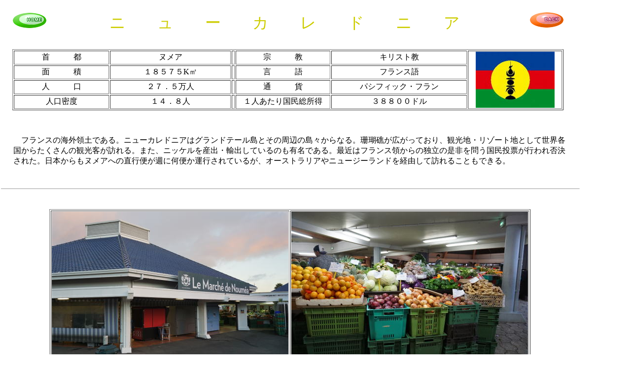

--- FILE ---
content_type: text/html
request_url: http://www.zoezoe-world.jp/newcaredonia.html
body_size: 2387
content:
<!DOCTYPE HTML PUBLIC "-//W3C//DTD HTML 4.01 Transitional//EN">
<html lang="ja">
<head>
<meta http-equiv="Content-Type" content="text/html; charset=Shift_JIS">
<meta http-equiv="Content-Style-Type" content="text/css">
<meta name="GENERATOR" content="JustSystems Homepage Builder Version 17.0.15.0 for Windows">
<meta name="justsystems:HPB-Input-Mode" content="mode/flm; pagewidth=1200; pageheight=2000">
<title>ニューカレドニア</title>
<script language="JavaScript">
<!--HPB_SCRIPT_ROV_50
//
//  Licensed Materials - Property of IBM
//  5724Y82
//  (C) Copyright IBM Corp. 1995, 2009 All Rights Reserved.
//

// HpbImgPreload:
//
function HpbImgPreload()
{
  var appVer=parseInt(navigator.appVersion);
  var isNC=false,isN6=false,isIE=false;
  if (document.all && appVer >= 4) isIE=true; else
    if (document.getElementById && appVer > 4) isN6=true; else
      if (document.layers && appVer >= 4) isNC=true;
  if (isNC||isN6||isIE)
  {
    if (document.images)
    {
      var imgName = HpbImgPreload.arguments[0];
      var cnt;
      swImg[imgName] = new Array;
      for (cnt = 1; cnt < HpbImgPreload.arguments.length; cnt++)
      {
        swImg[imgName][HpbImgPreload.arguments[cnt]] = new Image();
        swImg[imgName][HpbImgPreload.arguments[cnt]].src = HpbImgPreload.arguments[cnt];
      }
    }
  }
}
// HpbImgFind:
//
function HpbImgFind(doc, imgName)
{
  for (var i=0; i < doc.layers.length; i++)
  {
    var img = doc.layers[i].document.images[imgName];
    if (!img) img = HpbImgFind(doc.layers[i], imgName);
    if (img) return img;
  }
  return null;
}
// HpbImgSwap:
//
function HpbImgSwap(imgName, imgSrc)
{
  var appVer=parseInt(navigator.appVersion);
  var isNC=false,isN6=false,isIE=false;
  if (document.all && appVer >= 4) isIE=true; else
    if (document.getElementById && appVer > 4) isN6=true; else
      if (document.layers && appVer >= 4) isNC=true;
  if (isNC||isN6||isIE)
  {
    if (document.images)
    {
      var img = document.images[imgName];
      if (!img) img = HpbImgFind(document, imgName);
      if (img) img.src = imgSrc;
    }
  }
}
var swImg; swImg=new Array;
//-->
</script><script language="JavaScript">
<!--HPB_SCRIPT_PLD_50
HpbImgPreload('HPB_ROLLOVER1', 'n_image14.gif', 'm_image14.gif');
HpbImgPreload('HPB_ROLLOVER2', 'n_image16.gif', 'm_image16.gif');
//-->
</script></head>
<body>
<div style="width : 947px;top : 25px;left : 104px;
	position : absolute;
	z-index : 2;
	height : 38px;
" id="Layer2" align="center"><font color="#cccc00" size="+3">ニ　　ュ　　ー　　カ　　レ　　ド　　ニ　　ア</font></div>
<div style="top : 25px;left : 1075px;
	position : absolute;
	z-index : 5;
" id="Layer6"><a href="kuniguni.html" id="HPB_ROLLOVER1" name="HPB_ROLLOVER1" onmouseout="HpbImgSwap('HPB_ROLLOVER1', 'n_image14.gif');" onmouseover="HpbImgSwap('HPB_ROLLOVER1', 'm_image14.gif');" target="_self"><img src="n_image14.gif" width="68" height="31" border="0" name="HPB_ROLLOVER1"></a></div>
<div style="top : 26px;left : 26px;
	position : absolute;
	z-index : 6;
" id="Layer7"><a href="index.html" id="HPB_ROLLOVER2" name="HPB_ROLLOVER2" onmouseout="HpbImgSwap('HPB_ROLLOVER2', 'n_image16.gif');" onmouseover="HpbImgSwap('HPB_ROLLOVER2', 'm_image16.gif');"><img src="n_image16.gif" width="68" height="31" border="0" name="HPB_ROLLOVER2"></a></div>
<div style="top : 100px;left : 25px;
	position : absolute;
	z-index : 8;
" id="Layer1">
  <div>
    <table border="1" width="1118" height="119">
      <tbody>
        <tr>
          <td align="center" width="189">首　　　都</td>
          <td align="center" width="241" valign="middle">ヌメア</td>
          <td width="2" align="center"></td>
          <td align="center" width="188">宗　　　教</td>
          <td align="center" width="271" valign="middle">キリスト教</td>
          <td colspan="3" rowspan="4" align="center" width="187"><img src="th2.jpg" border="0" width="160" height="114"></td>
        </tr>
        <tr>
          <td align="center" width="189">面　　　積</td>
          <td align="center" width="146" valign="middle">１８５７５K㎡</td>
          <td width="2" align="center"></td>
          <td align="center" width="188">言　　　語</td>
          <td align="center" width="187" valign="middle">フランス語</td>
        </tr>
        <tr>
          <td align="center" width="189">人　　　口</td>
          <td align="center" width="146" valign="middle">２７．５万人</td>
          <td width="2" align="center"></td>
          <td align="center" width="188">通　　　貨</td>
          <td align="center" width="187" valign="middle">パシフィック・フラン</td>
        </tr>
        <tr>
          <td align="center" width="189">人口密度</td>
          <td align="center" width="146" valign="middle">１４．８人</td>
          <td width="2" align="center"></td>
          <td align="center" width="188">１人あたり国民総所得</td>
          <td align="center" width="187" valign="middle">３８８００ドル</td>
        </tr>
      </tbody>
    </table>
  </div>
</div>
<div style="width : 1120px;top : 275px;left : 27px;
	position : absolute;
	z-index : 3;
	height : 57px;
" id="Layer3">　フランスの海外領土である。ニューカレドニアはグランドテール島とその周辺の島々からなる。珊瑚礁が広がっており、観光地・リゾート地として世界各国からたくさんの観光客が訪れる。また、ニッケルを産出・輸出しているのも有名である。最近はフランス領からの独立の是非を問う国民投票が行われ否決された。日本からもヌメアへの直行便が週に何便か運行されているが、オーストラリアやニュージーランドを経由して訪れることもできる。</div>
<div style="top : 375px;left : 2px;
	position : absolute;
	z-index : 4;
" id="Layer4">
  <hr width="1172" size="1">
</div>
<div style="top : 425px;left : 100px;
	position : absolute;
	z-index : 7;
" id="Layer5">
  <DIV>
    <TABLE border="1">
      <TBODY>
        <TR>
          <TD align="center" valign="middle"><img src="DSC054051.jpg" border="0" width="480" height="319"></TD>
          <TD align="center" valign="middle"><img src="DSC054151.jpg" border="0" width="480" height="319"></TD>
        </TR>
        <TR>
          <TD align="center" valign="middle">ヌメア市街のマルシェ</TD>
          <TD align="center" valign="middle">ヌメア市街のマルシェ</TD>
        </TR>
        <TR>
          <TD align="center" valign="middle"><img src="DSC054241.jpg" border="0" width="480" height="319"></TD>
          <TD align="center" valign="middle"><img src="DSC054301.jpg" border="0" width="480" height="319"></TD>
        </TR>
        <TR>
          <TD align="center" valign="middle">ヌメア市街のマルシェ（フランスパン）</TD>
          <TD align="center" valign="middle">ヌメア市街のマルシェ（天使のエビの刺身）</TD>
        </TR>
        <TR>
          <TD align="center" valign="middle"><img src="IMG_08061.jpg" border="0" width="480" height="320"></TD>
          <TD align="center" valign="middle"><img src="IMG_08181.jpg" border="0" width="480" height="320"></TD>
        </TR>
        <TR>
          <TD align="center" valign="middle">ヌメア市街</TD>
          <TD align="center" valign="middle">ヌメア市街</TD>
        </TR>
        <TR>
          <TD align="center" valign="middle"><img src="IMG_08191.jpg" border="0" width="480" height="320"></TD>
          <TD align="center" valign="middle"><img src="IMG_08221.jpg" border="0" width="480" height="320"></TD>
        </TR>
        <TR>
          <TD align="center" valign="middle">ヌメア市街</TD>
          <TD align="center" valign="middle">ヌメア市街</TD>
        </TR>
        <TR>
          <TD align="center" valign="middle"><img src="IMG_08421.jpg" border="0" width="480" height="320"></TD>
          <TD align="center" valign="middle"><img src="IMG_08641.jpg" border="0" width="480" height="320"></TD>
        </TR>
        <TR>
          <TD align="center" valign="middle">ヌメア市街</TD>
          <TD align="center" valign="middle">ヌメア市街</TD>
        </TR>
        <TR>
          <TD align="center" valign="middle"><img src="IMG_090611.jpg" border="0" width="480" height="320"></TD>
          <TD align="center" valign="middle"><img src="IMG_09421.jpg" border="0" width="480" height="320"></TD>
        </TR>
        <TR>
          <TD align="center" valign="middle">ヌメア市街</TD>
          <TD align="center" valign="middle">ヌメア市街</TD>
        </TR>
        <TR>
          <TD align="center" valign="middle"><img src="IMG_09181.jpg" border="0" width="480" height="320"></TD>
          <TD align="center" valign="middle"><img src="IMG_037211.jpg" border="0" width="480" height="320"></TD>
        </TR>
        <TR>
          <TD align="center" valign="middle">ヌメア市街</TD>
          <TD align="center" valign="middle">ウベア島内（青の洞窟）</TD>
        </TR>
        <TR>
          <TD align="center" valign="middle"><img src="IMG_03871.jpg" border="0" width="480" height="320"></TD>
          <TD align="center" valign="middle"><img src="IMG_04121.jpg" border="0" width="480" height="320"></TD>
        </TR>
        <TR>
          <TD align="center" valign="middle">ウベア島内</TD>
          <TD align="center" valign="middle">ウベア島内（教会）</TD>
        </TR>
        <TR>
          <TD align="center" valign="middle"><img src="IMG_04281.jpg" border="0" width="480" height="320"></TD>
          <TD align="center" valign="middle"><img src="IMG_04391.jpg" border="0" width="480" height="320"></TD>
        </TR>
        <TR>
          <TD align="center" valign="middle">ウベア島内（レキンの絶壁）</TD>
          <TD align="center" valign="middle">ウベア島内（レキンの絶壁）</TD>
        </TR>
        <TR>
          <TD align="center" valign="middle"><img src="IMG_04611.jpg" border="0" width="480" height="320"></TD>
          <TD align="center" valign="middle"><img src="IMG_05881.jpg" border="0" width="480" height="320"></TD>
        </TR>
        <TR>
          <TD align="center" valign="middle">ウベア島（ムリ島）の教会</TD>
          <TD align="center" valign="middle">ウベア島内</TD>
        </TR>
        <TR>
          <TD align="center" valign="middle"><img src="IMG_05991.jpg" border="0" width="480" height="320"></TD>
          <TD align="center" valign="middle"><img src="IMG_06371.jpg" border="0" width="480" height="320"></TD>
        </TR>
        <TR>
          <TD align="center" valign="middle">ウベア島内</TD>
          <TD align="center" valign="middle">ウベア島内</TD>
        </TR>
        <TR>
          <TD align="center" valign="middle"><img src="IMG_072711.jpg" border="0" width="480" height="320"></TD>
          <TD align="center" valign="middle"><img src="IMG_07331.jpg" border="0" width="480" height="320"></TD>
        </TR>
        <TR>
          <TD align="center" valign="middle">ウベア島内</TD>
          <TD align="center" valign="middle">ウベア島内（モニュメント）</TD>
        </TR>
      </TBODY>
    </TABLE>
  </DIV>
</div>
</body>
</html>